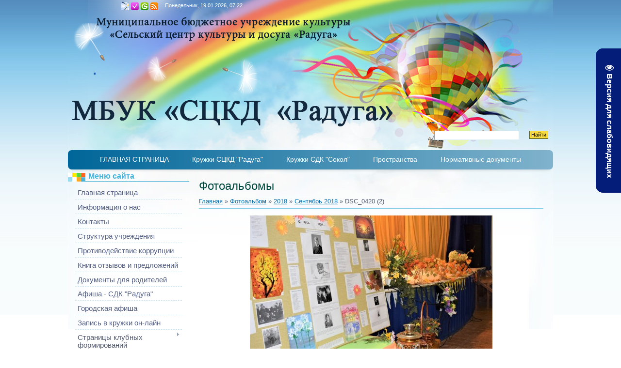

--- FILE ---
content_type: text/html; charset=UTF-8
request_url: https://www.dk-raduga.ru/photo/2018/sentjabr_2018/dsc_0420_2/209-0-3764
body_size: 13152
content:
<html>
<head>
<meta http-equiv="content-type" content="text/html; charset=UTF-8">
<title>DSC_0420 (2) - Сентябрь 2018 - 2018 - Фотоальбомы - ДК &quot;Радуга&quot;</title>

<link type="text/css" rel="StyleSheet" href="/_st/my.css" />

	<link rel="stylesheet" href="/.s/src/base.min.css" />
	<link rel="stylesheet" href="/.s/src/layer1.min.css" />

	<script src="/.s/src/jquery-1.12.4.min.js"></script>
	
	<script src="/.s/src/uwnd.min.js"></script>
	<script src="//s756.ucoz.net/cgi/uutils.fcg?a=uSD&ca=2&ug=999&isp=1&r=0.511562574267693"></script>
	<link rel="stylesheet" href="/.s/src/ulightbox/ulightbox.min.css" />
	<link rel="stylesheet" href="/.s/src/photo.css" />
	<link rel="stylesheet" href="/.s/src/photopage.min.css" />
	<link rel="stylesheet" href="/.s/src/social.css" />
	<script src="/.s/src/ulightbox/ulightbox.min.js"></script>
	<script src="/.s/src/photopage.min.js"></script>
	<script src="/.s/src/visually_impaired.min.js"></script>
	<script>
/* --- UCOZ-JS-DATA --- */
window.uCoz = {"uLightboxType":1,"module":"photo","sign":{"7251":"Запрошенный контент не может быть загружен. Пожалуйста, попробуйте позже.","10075":"Обязательны для выбора","3125":"Закрыть","7287":"Перейти на страницу с фотографией.","7253":"Начать слайд-шоу","7254":"Изменить размер","5458":"Следующий","7252":"Предыдущий","5255":"Помощник","3238":"Опции","210178":"Замечания"},"country":"US","language":"ru","ssid":"402214525646557000540","site":{"domain":"dk-raduga.ru","id":"0dk-raduga","host":"dk-raduga.ucoz.ru"},"layerType":1};
/* --- UCOZ-JS-CODE --- */
	var uhe    = 2;
	var lng    = 'ru';
	var has    = 0;
	var imgs   = 1;
	var bg     = 1;
	var hwidth = 0;
	var bgs    = [1, 2 ];
	var fonts  = [24];
	var eyeSVG = '<?xml version="1.0" encoding="utf-8"?><svg width="18" height="18" viewBox="0 0 1750 1750" xmlns="http://www.w3.org/2000/svg"><path fill="#ffffff" d="M1664 960q-152-236-381-353 61 104 61 225 0 185-131.5 316.5t-316.5 131.5-316.5-131.5-131.5-316.5q0-121 61-225-229 117-381 353 133 205 333.5 326.5t434.5 121.5 434.5-121.5 333.5-326.5zm-720-384q0-20-14-34t-34-14q-125 0-214.5 89.5t-89.5 214.5q0 20 14 34t34 14 34-14 14-34q0-86 61-147t147-61q20 0 34-14t14-34zm848 384q0 34-20 69-140 230-376.5 368.5t-499.5 138.5-499.5-139-376.5-368q-20-35-20-69t20-69q140-229 376.5-368t499.5-139 499.5 139 376.5 368q20 35 20 69z"/></svg>';
	jQuery(function ($) {
		document.body.insertAdjacentHTML('afterBegin', '<a id="uhvb" class="in-body right-top " style="background-color:#041d78; color:#ffffff; " href="javascript:;" onclick="uvcl();" itemprop="copy">'+eyeSVG+' <b>Версия для слабовидящих</b></a>');
		uhpv(has);
	});
	

		function eRateEntry(select, id, a = 65, mod = 'photo', mark = +select.value, path = '', ajax, soc) {
			if (mod == 'shop') { path = `/${ id }/edit`; ajax = 2; }
			( !!select ? confirm(select.selectedOptions[0].textContent.trim() + '?') : true )
			&& _uPostForm('', { type:'POST', url:'/' + mod + path, data:{ a, id, mark, mod, ajax, ...soc } });
		}

		function updateRateControls(id, newRate) {
			let entryItem = self['entryID' + id] || self['comEnt' + id];
			let rateWrapper = entryItem.querySelector('.u-rate-wrapper');
			if (rateWrapper && newRate) rateWrapper.innerHTML = newRate;
			if (entryItem) entryItem.querySelectorAll('.u-rate-btn').forEach(btn => btn.remove())
		}
 function uSocialLogin(t) {
			var params = {"yandex":{"height":515,"width":870},"google":{"height":600,"width":700},"facebook":{"height":520,"width":950},"vkontakte":{"width":790,"height":400},"ok":{"width":710,"height":390}};
			var ref = escape(location.protocol + '//' + ('www.dk-raduga.ru' || location.hostname) + location.pathname + ((location.hash ? ( location.search ? location.search + '&' : '?' ) + 'rnd=' + Date.now() + location.hash : ( location.search || '' ))));
			window.open('/'+t+'?ref='+ref,'conwin','width='+params[t].width+',height='+params[t].height+',status=1,resizable=1,left='+parseInt((screen.availWidth/2)-(params[t].width/2))+',top='+parseInt((screen.availHeight/2)-(params[t].height/2)-20)+'screenX='+parseInt((screen.availWidth/2)-(params[t].width/2))+',screenY='+parseInt((screen.availHeight/2)-(params[t].height/2)-20));
			return false;
		}
		function TelegramAuth(user){
			user['a'] = 9; user['m'] = 'telegram';
			_uPostForm('', {type: 'POST', url: '/index/sub', data: user});
		}
function loginPopupForm(params = {}) { new _uWnd('LF', ' ', -250, -100, { closeonesc:1, resize:1 }, { url:'/index/40' + (params.urlParams ? '?'+params.urlParams : '') }) }
/* --- UCOZ-JS-END --- */
</script>

	<style>.UhideBlock{display:none; }</style>
	<script type="text/javascript">new Image().src = "//counter.yadro.ru/hit;noadsru?r"+escape(document.referrer)+(screen&&";s"+screen.width+"*"+screen.height+"*"+(screen.colorDepth||screen.pixelDepth))+";u"+escape(document.URL)+";"+Date.now();</script>
</head>
<body>
<div id="utbr8214" rel="s756"></div>

<div class="wrap"><div class="wrap1">
<div class="contanier">
<!--U1AHEADER1Z--><div class="header">
<div class="date">Понедельник, 19.01.2026, 07:22 </div>
<h1><!-- <logo> -->.<!-- </logo> --></h1>
<div class="navigation">
<a href="http://dk-raduga.ru/" class="i-home" title="Главная"><!--<s5176>-->Главная<!--</s>--></a>

<a href="/register" class="i-add" title="Регистрация"><!--<s3089>-->Регистрация<!--</s>--></a>
<a href="javascript:;" rel="nofollow" onclick="loginPopupForm(); return false;" class="i-enter" title="Вход"><!--<s3087>-->Вход<!--</s>--></a>

<a href="https://www.dk-raduga.ru/photo/rss/" class="i-rss" title="RSS">RSS</a>
</div>
<div class="user-bar"> </div>
<div id="uidLogForm" class="auth-block" align="center"><a href="javascript:;" onclick="window.open('https://login.uid.me/?site=0dk-raduga&ref='+escape(location.protocol + '//' + ('www.dk-raduga.ru' || location.hostname) + location.pathname + ((location.hash ? ( location.search ? location.search + '&' : '?' ) + 'rnd=' + Date.now() + location.hash : ( location.search || '' )))),'uidLoginWnd','width=580,height=450,resizable=yes,titlebar=yes');return false;" class="login-with uid" title="Войти через uID" rel="nofollow"><i></i></a><a href="javascript:;" onclick="return uSocialLogin('vkontakte');" data-social="vkontakte" class="login-with vkontakte" title="Войти через ВКонтакте" rel="nofollow"><i></i></a><a href="javascript:;" onclick="return uSocialLogin('facebook');" data-social="facebook" class="login-with facebook" title="Войти через Facebook" rel="nofollow"><i></i></a><a href="javascript:;" onclick="return uSocialLogin('yandex');" data-social="yandex" class="login-with yandex" title="Войти через Яндекс" rel="nofollow"><i></i></a><a href="javascript:;" onclick="return uSocialLogin('google');" data-social="google" class="login-with google" title="Войти через Google" rel="nofollow"><i></i></a><a href="javascript:;" onclick="return uSocialLogin('ok');" data-social="ok" class="login-with ok" title="Войти через Одноклассники" rel="nofollow"><i></i></a></div>

		<div class="searchForm">
			<form onsubmit="this.sfSbm.disabled=true" method="get" style="margin:0" action="/search/">
				<div align="center" class="schQuery">
					<input type="text" name="q" maxlength="30" size="20" class="queryField" />
				</div>
				<div align="center" class="schBtn">
					<input type="submit" class="searchSbmFl" name="sfSbm" value="Найти" />
				</div>
				<input type="hidden" name="t" value="0">
			</form>
		</div> 
</div>
<!DOCTYPE html PUBLIC "-//W3C//DTD XHTML 1.0 Transitional//EN" "http://www.w3.org/TR/xhtml1/DTD/xhtml1-transitional.dtd">
<html xmlns="http://www.w3.org/1999/xhtml">
<head>
<title></title>
<style type="text/css">
.menuHolder {margin:30px 0 0 0; text-align:center; position:relative; height:40px; z-index:20; background:#069;
background-image: -moz-linear-gradient(-90deg, rgba(255, 255, 255, 0.7), rgba(255, 255, 255, 0));
background-image: -webkit-linear-gradient(-90deg, rgba(255, 255, 255, 0.5), rgba(255, 255, 255, 0));
background-image: -o-linear-gradient(-90deg, rgba(255, 255, 255, 0.5), rgba(255, 255, 255, 0));
background-image: linear-gradient(-90deg, rgba(255, 255, 255, 0.5), rgba(255, 255, 255, 0));
border-radius:8px;
box-shadow:0 5px 10px -8px rgba(0,0,0,0.4);
-moz-perspective: 100px;
-webkit-perspective: 100px;
-o-perspective: 100px;
perspective: 100px;
}
.menuHolder ul.nav li {display:inline-block; display:inline;}

.menuHolder ul.nav {padding:0; margin:0; list-style:none; display:inline-block;
-moz-transform-style: preserve-3d;
-webkit-transform-style: preserve-3d;
-o-transform-style: preserve-3d;
transform-style: preserve-3d;
}

.menuHolder ul.nav li {float:left; display:block; padding:0 4px;}
.menuHolder ul.nav > li {-moz-transform-style: preserve-3d;-webkit-transform-style: preserve-3d;}

.menuHolder ul.nav li a.top-a {display:block; text-decoration:none; margin-top:4px; float:left; height:36px;}
.menuHolder ul.nav li a.top-a b {display:block; padding:0 20px; font:normal 14px/30px arial, sans-serif; color:#fff;}

.menuHolder ul.nav li:hover a.top-a {background:#09c; border-radius:8px 8px 0 0;
-moz-box-shadow:inset 0px 3px 3px rgba(0, 0, 0, 0.4);
-webkit-box-shadow:inset 0px 3px 3px rgba(0, 0, 0, 0.4);
-o-box-shadow:inset 0px 3px 3px rgba(0, 0, 0, 0.4);
box-shadow:inset 0px 3px 3px rgba(0, 0, 0, 0.4);
}

.menuHolder ul.nav div {position:absolute; top:40px; left:4px; background:#09c; padding:5px 0 10px 0; 
border-radius:0 0 15px 15px;
box-shadow:0 15px 10px -8px rgba(0,0,0,0.4);

-webkit-transition: 0.5s;
-moz-transition: 0.5s;
-o-transition: 0.5s;
transition: 0.5s;

-moz-transform-origin: 0px 0px;
-moz-transform: rotateX(-90deg);
-webkit-transform-origin: 0px 0px;
-webkit-transform: rotateX(-90deg);
-o-transform-origin: 0px 0px;
-o-transform: rotateX(-90deg);
transform-origin: 0px 0px;
transform: rotateX(-90deg);

-moz-backface-visibility: hidden;
-webkit-backface-visibility: hidden;
-o-backface-visibility: hidden;
backface-visibility: hidden;
}
.menuHolder ul.nav div.left {left:auto; right:4px;}

.menuHolder ul.nav div ul {padding:10px 0; list-style:none; width:140px; margin:10px 5px 0 5px; float:left; display:inline; text-align:left; background:#fff; border-radius:6px;
-moz-box-shadow:inset 0px 3px 3px rgba(0, 0, 0, 0.4);
-webkit-box-shadow:inset 0px 3px 3px rgba(0, 0, 0, 0.4);
-o-box-shadow:inset 0px 3px 3px rgba(0, 0, 0, 0.4);
box-shadow:inset 0px 3px 3px rgba(0, 0, 0, 0.4);
}
.menuHolder ul.nav div ul.colLeft {margin-left:10px;}
.menuHolder ul.nav div ul.colRight {margin-right:10px;}
.menuHolder ul.nav div ul.colSingle {margin-left:10px; margin-right:10px;}

.menuHolder ul.nav div ul li {float:left; border-bottom:1px dotted #09c; margin:0 5px 0 5px; display:inline;}
.menuHolder ul.nav div ul li:last-child {border:0;}

.menuHolder ul.nav div ul li a {display:block; width:105px; text-decoration:none; font:13px/16px arial, sans-serif; color:#069; margin:0; padding:4px 0 4px 15px; background:transparent url(http://delaisait.ucoz.ru/img/marker/8.gif) no-repeat left center;}
.menuHolder ul.nav div ul li a:hover {color:#09c; background:transparent (arrow.gif) no-repeat 1px center;}

.menuHolder ul.nav div.col1 {width:160px;}
.menuHolder ul.nav div.col2 {width:310px;}
.menuHolder ul.nav div.col3 {width:460px;}

.menuHolder ul.nav li:hover div {
-moz-transform: rotateX(0deg);
-webkit-transform: rotateX(0deg);
-o-transform: rotateX(0deg);
transform: rotateX(0deg);
}
</style>

	<link rel="stylesheet" href="/.s/src/base.min.css" />
	<link rel="stylesheet" href="/.s/src/layer1.min.css" />

	<script src="/.s/src/jquery-1.12.4.min.js"></script>
	
	<script src="/.s/src/uwnd.min.js"></script>
	<script src="//s756.ucoz.net/cgi/uutils.fcg?a=uSD&ca=2&ug=999&isp=1&r=0.489939927108018"></script>
	<link rel="stylesheet" href="/.s/src/ulightbox/ulightbox.min.css" />
	<link rel="stylesheet" href="/.s/src/photo.css" />
	<link rel="stylesheet" href="/.s/src/photopage.min.css" />
	<link rel="stylesheet" href="/.s/src/social.css" />
	<script src="/.s/src/ulightbox/ulightbox.min.js"></script>
	<script src="/.s/src/photopage.min.js"></script>
	<script src="/.s/src/visually_impaired.min.js"></script>
	<script>
/* --- UCOZ-JS-DATA --- */
window.uCoz = {"module":"photo","sign":{"7252":"Предыдущий","5458":"Следующий","3238":"Опции","5255":"Помощник","210178":"Замечания","10075":"Обязательны для выбора","7251":"Запрошенный контент не может быть загружен. Пожалуйста, попробуйте позже.","7253":"Начать слайд-шоу","7287":"Перейти на страницу с фотографией.","3125":"Закрыть","7254":"Изменить размер"},"country":"US","uLightboxType":1,"layerType":1,"site":{"host":"dk-raduga.ucoz.ru","id":"0dk-raduga","domain":"dk-raduga.ru"},"language":"ru","ssid":"402214525646557000540"};
/* --- UCOZ-JS-CODE --- */
	var uhe    = 2;
	var lng    = 'ru';
	var has    = 0;
	var imgs   = 1;
	var bg     = 1;
	var hwidth = 0;
	var bgs    = [1, 2 ];
	var fonts  = [24];
	var eyeSVG = '<?xml version="1.0" encoding="utf-8"?><svg width="18" height="18" viewBox="0 0 1750 1750" xmlns="http://www.w3.org/2000/svg"><path fill="#ffffff" d="M1664 960q-152-236-381-353 61 104 61 225 0 185-131.5 316.5t-316.5 131.5-316.5-131.5-131.5-316.5q0-121 61-225-229 117-381 353 133 205 333.5 326.5t434.5 121.5 434.5-121.5 333.5-326.5zm-720-384q0-20-14-34t-34-14q-125 0-214.5 89.5t-89.5 214.5q0 20 14 34t34 14 34-14 14-34q0-86 61-147t147-61q20 0 34-14t14-34zm848 384q0 34-20 69-140 230-376.5 368.5t-499.5 138.5-499.5-139-376.5-368q-20-35-20-69t20-69q140-229 376.5-368t499.5-139 499.5 139 376.5 368q20 35 20 69z"/></svg>';
	jQuery(function ($) {
		document.body.insertAdjacentHTML('afterBegin', '<a id="uhvb" class="in-body right-top " style="background-color:#041d78; color:#ffffff; " href="javascript:;" onclick="uvcl();" itemprop="copy">'+eyeSVG+' <b>Версия для слабовидящих</b></a>');
		uhpv(has);
	});
	

		function eRateEntry(select, id, a = 65, mod = 'photo', mark = +select.value, path = '', ajax, soc) {
			if (mod == 'shop') { path = `/${ id }/edit`; ajax = 2; }
			( !!select ? confirm(select.selectedOptions[0].textContent.trim() + '?') : true )
			&& _uPostForm('', { type:'POST', url:'/' + mod + path, data:{ a, id, mark, mod, ajax, ...soc } });
		}

		function updateRateControls(id, newRate) {
			let entryItem = self['entryID' + id] || self['comEnt' + id];
			let rateWrapper = entryItem.querySelector('.u-rate-wrapper');
			if (rateWrapper && newRate) rateWrapper.innerHTML = newRate;
			if (entryItem) entryItem.querySelectorAll('.u-rate-btn').forEach(btn => btn.remove())
		}
 function uSocialLogin(t) {
			var params = {"ok":{"width":710,"height":390},"vkontakte":{"width":790,"height":400},"facebook":{"height":520,"width":950},"yandex":{"width":870,"height":515},"google":{"height":600,"width":700}};
			var ref = escape(location.protocol + '//' + ('www.dk-raduga.ru' || location.hostname) + location.pathname + ((location.hash ? ( location.search ? location.search + '&' : '?' ) + 'rnd=' + Date.now() + location.hash : ( location.search || '' ))));
			window.open('/'+t+'?ref='+ref,'conwin','width='+params[t].width+',height='+params[t].height+',status=1,resizable=1,left='+parseInt((screen.availWidth/2)-(params[t].width/2))+',top='+parseInt((screen.availHeight/2)-(params[t].height/2)-20)+'screenX='+parseInt((screen.availWidth/2)-(params[t].width/2))+',screenY='+parseInt((screen.availHeight/2)-(params[t].height/2)-20));
			return false;
		}
		function TelegramAuth(user){
			user['a'] = 9; user['m'] = 'telegram';
			_uPostForm('', {type: 'POST', url: '/index/sub', data: user});
		}
 function uSocialLogin(t) {
			var params = {"yandex":{"height":515,"width":870},"google":{"height":600,"width":700},"facebook":{"height":520,"width":950},"vkontakte":{"width":790,"height":400},"ok":{"width":710,"height":390}};
			var ref = escape(location.protocol + '//' + ('www.dk-raduga.ru' || location.hostname) + location.pathname + ((location.hash ? ( location.search ? location.search + '&' : '?' ) + 'rnd=' + Date.now() + location.hash : ( location.search || '' ))));
			window.open('/'+t+'?ref='+ref,'conwin','width='+params[t].width+',height='+params[t].height+',status=1,resizable=1,left='+parseInt((screen.availWidth/2)-(params[t].width/2))+',top='+parseInt((screen.availHeight/2)-(params[t].height/2)-20)+'screenX='+parseInt((screen.availWidth/2)-(params[t].width/2))+',screenY='+parseInt((screen.availHeight/2)-(params[t].height/2)-20));
			return false;
		}
		function TelegramAuth(user){
			user['a'] = 9; user['m'] = 'telegram';
			_uPostForm('', {type: 'POST', url: '/index/sub', data: user});
		}
function loginPopupForm(params = {}) { new _uWnd('LF', ' ', -250, -100, { closeonesc:1, resize:1 }, { url:'/index/40' + (params.urlParams ? '?'+params.urlParams : '') }) }
/* --- UCOZ-JS-END --- */
</script>

	<style>.UhideBlock{display:none; }</style>
	<script type="text/javascript">new Image().src = "//counter.yadro.ru/hit;noadsru?r"+escape(document.referrer)+(screen&&";s"+screen.width+"*"+screen.height+"*"+(screen.colorDepth||screen.pixelDepth))+";u"+escape(document.URL)+";"+Date.now();</script>

	<link rel="stylesheet" href="/.s/src/base.min.css" />
	<link rel="stylesheet" href="/.s/src/layer1.min.css" />

	<script src="/.s/src/jquery-1.12.4.min.js"></script>
	
	<script src="/.s/src/uwnd.min.js"></script>
	<script src="//s756.ucoz.net/cgi/uutils.fcg?a=uSD&ca=2&ug=999&isp=1&r=0.130669662021493"></script>
	<link rel="stylesheet" href="/.s/src/ulightbox/ulightbox.min.css" />
	<link rel="stylesheet" href="/.s/src/photo.css" />
	<link rel="stylesheet" href="/.s/src/photopage.min.css" />
	<link rel="stylesheet" href="/.s/src/social.css" />
	<script src="/.s/src/ulightbox/ulightbox.min.js"></script>
	<script src="/.s/src/photopage.min.js"></script>
	<script src="/.s/src/visually_impaired.min.js"></script>
	<script>
/* --- UCOZ-JS-DATA --- */
window.uCoz = {"language":"ru","ssid":"402214525646557000540","site":{"id":"0dk-raduga","domain":"dk-raduga.ru","host":"dk-raduga.ucoz.ru"},"layerType":1,"uLightboxType":1,"country":"US","sign":{"210178":"Замечания","7252":"Предыдущий","5458":"Следующий","3238":"Опции","5255":"Помощник","7254":"Изменить размер","10075":"Обязательны для выбора","7251":"Запрошенный контент не может быть загружен. Пожалуйста, попробуйте позже.","7253":"Начать слайд-шоу","3125":"Закрыть","7287":"Перейти на страницу с фотографией."},"module":"photo"};
/* --- UCOZ-JS-CODE --- */
	var uhe    = 2;
	var lng    = 'ru';
	var has    = 0;
	var imgs   = 1;
	var bg     = 1;
	var hwidth = 0;
	var bgs    = [1, 2 ];
	var fonts  = [24];
	var eyeSVG = '<?xml version="1.0" encoding="utf-8"?><svg width="18" height="18" viewBox="0 0 1750 1750" xmlns="http://www.w3.org/2000/svg"><path fill="#ffffff" d="M1664 960q-152-236-381-353 61 104 61 225 0 185-131.5 316.5t-316.5 131.5-316.5-131.5-131.5-316.5q0-121 61-225-229 117-381 353 133 205 333.5 326.5t434.5 121.5 434.5-121.5 333.5-326.5zm-720-384q0-20-14-34t-34-14q-125 0-214.5 89.5t-89.5 214.5q0 20 14 34t34 14 34-14 14-34q0-86 61-147t147-61q20 0 34-14t14-34zm848 384q0 34-20 69-140 230-376.5 368.5t-499.5 138.5-499.5-139-376.5-368q-20-35-20-69t20-69q140-229 376.5-368t499.5-139 499.5 139 376.5 368q20 35 20 69z"/></svg>';
	jQuery(function ($) {
		document.body.insertAdjacentHTML('afterBegin', '<a id="uhvb" class="in-body right-top " style="background-color:#041d78; color:#ffffff; " href="javascript:;" onclick="uvcl();" itemprop="copy">'+eyeSVG+' <b>Версия для слабовидящих</b></a>');
		uhpv(has);
	});
	

		function eRateEntry(select, id, a = 65, mod = 'photo', mark = +select.value, path = '', ajax, soc) {
			if (mod == 'shop') { path = `/${ id }/edit`; ajax = 2; }
			( !!select ? confirm(select.selectedOptions[0].textContent.trim() + '?') : true )
			&& _uPostForm('', { type:'POST', url:'/' + mod + path, data:{ a, id, mark, mod, ajax, ...soc } });
		}

		function updateRateControls(id, newRate) {
			let entryItem = self['entryID' + id] || self['comEnt' + id];
			let rateWrapper = entryItem.querySelector('.u-rate-wrapper');
			if (rateWrapper && newRate) rateWrapper.innerHTML = newRate;
			if (entryItem) entryItem.querySelectorAll('.u-rate-btn').forEach(btn => btn.remove())
		}
 function uSocialLogin(t) {
			var params = {"ok":{"height":390,"width":710},"yandex":{"width":870,"height":515},"google":{"height":600,"width":700},"facebook":{"width":950,"height":520},"vkontakte":{"height":400,"width":790}};
			var ref = escape(location.protocol + '//' + ('www.dk-raduga.ru' || location.hostname) + location.pathname + ((location.hash ? ( location.search ? location.search + '&' : '?' ) + 'rnd=' + Date.now() + location.hash : ( location.search || '' ))));
			window.open('/'+t+'?ref='+ref,'conwin','width='+params[t].width+',height='+params[t].height+',status=1,resizable=1,left='+parseInt((screen.availWidth/2)-(params[t].width/2))+',top='+parseInt((screen.availHeight/2)-(params[t].height/2)-20)+'screenX='+parseInt((screen.availWidth/2)-(params[t].width/2))+',screenY='+parseInt((screen.availHeight/2)-(params[t].height/2)-20));
			return false;
		}
		function TelegramAuth(user){
			user['a'] = 9; user['m'] = 'telegram';
			_uPostForm('', {type: 'POST', url: '/index/sub', data: user});
		}
 function uSocialLogin(t) {
			var params = {"ok":{"width":710,"height":390},"vkontakte":{"width":790,"height":400},"facebook":{"height":520,"width":950},"yandex":{"width":870,"height":515},"google":{"height":600,"width":700}};
			var ref = escape(location.protocol + '//' + ('www.dk-raduga.ru' || location.hostname) + location.pathname + ((location.hash ? ( location.search ? location.search + '&' : '?' ) + 'rnd=' + Date.now() + location.hash : ( location.search || '' ))));
			window.open('/'+t+'?ref='+ref,'conwin','width='+params[t].width+',height='+params[t].height+',status=1,resizable=1,left='+parseInt((screen.availWidth/2)-(params[t].width/2))+',top='+parseInt((screen.availHeight/2)-(params[t].height/2)-20)+'screenX='+parseInt((screen.availWidth/2)-(params[t].width/2))+',screenY='+parseInt((screen.availHeight/2)-(params[t].height/2)-20));
			return false;
		}
		function TelegramAuth(user){
			user['a'] = 9; user['m'] = 'telegram';
			_uPostForm('', {type: 'POST', url: '/index/sub', data: user});
		}
 function uSocialLogin(t) {
			var params = {"yandex":{"height":515,"width":870},"google":{"height":600,"width":700},"facebook":{"height":520,"width":950},"vkontakte":{"width":790,"height":400},"ok":{"width":710,"height":390}};
			var ref = escape(location.protocol + '//' + ('www.dk-raduga.ru' || location.hostname) + location.pathname + ((location.hash ? ( location.search ? location.search + '&' : '?' ) + 'rnd=' + Date.now() + location.hash : ( location.search || '' ))));
			window.open('/'+t+'?ref='+ref,'conwin','width='+params[t].width+',height='+params[t].height+',status=1,resizable=1,left='+parseInt((screen.availWidth/2)-(params[t].width/2))+',top='+parseInt((screen.availHeight/2)-(params[t].height/2)-20)+'screenX='+parseInt((screen.availWidth/2)-(params[t].width/2))+',screenY='+parseInt((screen.availHeight/2)-(params[t].height/2)-20));
			return false;
		}
		function TelegramAuth(user){
			user['a'] = 9; user['m'] = 'telegram';
			_uPostForm('', {type: 'POST', url: '/index/sub', data: user});
		}
function loginPopupForm(params = {}) { new _uWnd('LF', ' ', -250, -100, { closeonesc:1, resize:1 }, { url:'/index/40' + (params.urlParams ? '?'+params.urlParams : '') }) }
/* --- UCOZ-JS-END --- */
</script>

	<style>.UhideBlock{display:none; }</style>
	<script type="text/javascript">new Image().src = "//counter.yadro.ru/hit;noadsru?r"+escape(document.referrer)+(screen&&";s"+screen.width+"*"+screen.height+"*"+(screen.colorDepth||screen.pixelDepth))+";u"+escape(document.URL)+";"+Date.now();</script>
</head>
<body>
<div class="menuHolder">
<ul class="nav">
<li><a class="top-a" href="http://www.dk-raduga.ru/"><b>ГЛАВНАЯ СТРАНИЦА</b></a></li> 
 
<li><a class="top-a" href="http://www.dk-raduga.ru/index/sckd_quot_raduga_quot_klubnye_formirovanija/0-43"><b>Кружки СЦКД "Радуга"</b></a>
<div class="col3">
<ul class="colLeft">
<li><a href="http://www.dk-raduga.ru/index/sdk_quot_raduga_quot_nabor_v_kruzhki/0-101">ИДЕТ НАБОР</a></li>
<li><a href="http://www.dk-raduga.ru/index/detskij_folklornyj_ansambl_rucheek/0-28">Ансамбль «Купаленка»</a></li>
<li><a href="http://www.dk-raduga.ru/index/teatralnyj_kruzhok_grimaski/0-46">Театральный кружок «Гримаски»</a></li>
<li><a href="http://www.dk-raduga.ru/index/mikroskopija/0-97">Детская лаборатория "Занимательная микроскопия"</a></li>
</ul>
<ul class="col">
<li><a href="http://www.dk-raduga.ru/index/izostudija_quot_palitra_quot/0-49">ИЗОстудия</a></li>
<li><a href="http://www.dk-raduga.ru/index/kollektiv_narodnogo_tanca/0-100">Коллектив народ.танца "Рябинушка"</a></li>
<li><a href="http://www.dk-raduga.ru/index/tancevalnaja_studija/0-51">Танцевальная студия</a></li>
</ul>
<ul class="colRight">
<li><a href="http://www.dk-raduga.ru/index/ansambl_quot_vechory_quot/0-53">Ансамбль "Вечоры"</a></li>
<li><a href="http://www.dk-raduga.ru/index/ansambl_quot_volnica_quot/0-54">Ансамбль "Вольница"</a></li>
</ul>
</div>
</li>
<li><a class="top-a" href="http://www.dk-raduga.ru/index/klubnye_formirovanija_sdk_quot_sokol/0-57"><b>Кружки СДК "Сокол"</b></a>
<div class="col2">
<ul class="colLeft">
 <li><a href="http://www.dk-raduga.ru/index/sdk_quot_sokol_quot_idet_nabor/0-102">ИДЕТ НАБОР</a></li>
 <li><a href="http://www.dk-raduga.ru/index/solnoe_penie_quot_istok_quot/0-60">Вокальная студия "Стрекоза"</a></li>
<li><a href="http://www.dk-raduga.ru/index/detskij_ansambl_quot_ruchejok_quot/0-62">Детский ансамбль «Ручеек»</a></li>
</ul>
<ul class="colRight">
<li><a href="http://www.dk-raduga.ru/index/sekcija_karate/0-64">Секция карате</a></li>
<li><a href="http://www.dk-raduga.ru/index/studija_sovremennogo_tanca/0-65">Студия современного танца</a></li> 
</ul>
</div>
</li>
<li><a class="top-a" href="http://www.dk-raduga.ru/index/prostranstva_sckd_quot_raduga_quot/0-87"><b>Пространства</b></a> 
<div class="col1">
<ul class="colSingle">
<li><a href="http://www.dk-raduga.ru/index/prostranstva_sckd_quot_raduga_quot/0-87">СЦКД "Радуга"</a></li>
 <li><a href="http://www.dk-raduga.ru/index/prostranstva_sdk_quot_sokol_quot/0-86">СДК "Сокол"</a></li>
</ul>
</div>
</li>
<li><a class="top-a" href="#"><b>Нормативные документы</b></a>
 <div class="col2 left">
 <ul class="colLeft">
 <li><a href="http://www.dk-raduga.ru/index/do_2012/0-18">Уставные документы</a></li>
 <li><a href="http://www.dk-raduga.ru/index/smi_o_nas/0-16">Информация о мун.задании и ПФХД</a></li>
 <li><a href="http://www.dk-raduga.ru/index/inaja_informacija/0-93">Иная информация</a></li>
 <li><a href="http://www.dk-raduga.ru/index/prostranstva_sckd_quot_raduga_quot/0-87">Пространства СЦКД "Радуга"</a></li>
 <li><a href="http://www.dk-raduga.ru/index/prostranstva_sdk_quot_sokol_quot/0-86">Пространства СДК "Сокол"</a></li>
 </ul>
 <ul class="colRight">
 <li><a href="http://www.dk-raduga.ru/index/svedenija_o_predostavljaemykh_uslugakh/0-94">Тарифы и цены</a></li>
<li><a href="http://www.dk-raduga.ru/index/nezavisimaja_ocenka_kachestva_okazanija_uslug_organizacijami_kultury/0-81">НОК</a></li>
<li><a href="http://www.dk-raduga.ru/index/informacija_dlja_posetitelej/0-92">Информация для посетителей</a></li>
<li><a href="http://www.dk-raduga.ru/index/personalnye_dannye/0-88">Персональные данные</a></li>
 </ul>
 </div>
 </li>
 </ul>
</div>
</body>
</html><!--/U1AHEADER1Z-->

<!-- <middle> -->
<table class="main-table">
<tr>
<td class="side-block">
<!--U1CLEFTER1Z--><!-- <block1> -->

<div class="block">
<div class="block-title"><!-- <bt> --><!--<s5184>-->Меню сайта<!--</s>--><!-- </bt> --></div>
<div class="block-top"><div class="block-content"><!-- <bc> --><div id="uMenuDiv1" class="uMenuV" style="position:relative;"><ul class="uMenuRoot">
<li><div class="umn-tl"><div class="umn-tr"><div class="umn-tc"></div></div></div><div class="umn-ml"><div class="umn-mr"><div class="umn-mc"><div class="uMenuItem"><a href="/"><span>Главная страница</span></a></div></div></div></div><div class="umn-bl"><div class="umn-br"><div class="umn-bc"><div class="umn-footer"></div></div></div></div></li>
<li><div class="umn-tl"><div class="umn-tr"><div class="umn-tc"></div></div></div><div class="umn-ml"><div class="umn-mr"><div class="umn-mc"><div class="uMenuItem"><a href="/index/informacija_o_nas/0-13"><span>Информация о нас</span></a></div></div></div></div><div class="umn-bl"><div class="umn-br"><div class="umn-bc"><div class="umn-footer"></div></div></div></div></li>
<li><div class="umn-tl"><div class="umn-tr"><div class="umn-tc"></div></div></div><div class="umn-ml"><div class="umn-mr"><div class="umn-mc"><div class="uMenuItem"><a href="/index/kontakty/0-15"><span>Контакты</span></a></div></div></div></div><div class="umn-bl"><div class="umn-br"><div class="umn-bc"><div class="umn-footer"></div></div></div></div></li>
<li><div class="umn-tl"><div class="umn-tr"><div class="umn-tc"></div></div></div><div class="umn-ml"><div class="umn-mr"><div class="umn-mc"><div class="uMenuItem"><a href="http://www.dk-raduga.ru/index/struktura_uchrezhdenija/0-85"><span>Структура учреждения</span></a></div></div></div></div><div class="umn-bl"><div class="umn-br"><div class="umn-bc"><div class="umn-footer"></div></div></div></div></li>
<li><div class="umn-tl"><div class="umn-tr"><div class="umn-tc"></div></div></div><div class="umn-ml"><div class="umn-mr"><div class="umn-mc"><div class="uMenuItem"><a href="http://www.dk-raduga.ru/index/inaja_informacija/0-93"><span>Противодействие коррупции</span></a></div></div></div></div><div class="umn-bl"><div class="umn-br"><div class="umn-bc"><div class="umn-footer"></div></div></div></div></li>
<li><div class="umn-tl"><div class="umn-tr"><div class="umn-tc"></div></div></div><div class="umn-ml"><div class="umn-mr"><div class="umn-mc"><div class="uMenuItem"><a href="/board"><span>Книга отзывов и предложений</span></a></div></div></div></div><div class="umn-bl"><div class="umn-br"><div class="umn-bc"><div class="umn-footer"></div></div></div></div></li>
<li><div class="umn-tl"><div class="umn-tr"><div class="umn-tc"></div></div></div><div class="umn-ml"><div class="umn-mr"><div class="umn-mc"><div class="uMenuItem"><a href="https://www.dk-raduga.ru/index/informacija_dlja_posetitelej/0-92"><span>Документы для родителей</span></a></div></div></div></div><div class="umn-bl"><div class="umn-br"><div class="umn-bc"><div class="umn-footer"></div></div></div></div></li>
<li><div class="umn-tl"><div class="umn-tr"><div class="umn-tc"></div></div></div><div class="umn-ml"><div class="umn-mr"><div class="umn-mc"><div class="uMenuItem"><a href="/publ"><span>Афиша - СДК "Радуга"</span></a></div></div></div></div><div class="umn-bl"><div class="umn-br"><div class="umn-bc"><div class="umn-footer"></div></div></div></div></li>
<li><div class="umn-tl"><div class="umn-tr"><div class="umn-tc"></div></div></div><div class="umn-ml"><div class="umn-mr"><div class="umn-mc"><div class="uMenuItem"><a href="/index/gorodskaja_afisha/0-70"><span>Городская афиша</span></a></div></div></div></div><div class="umn-bl"><div class="umn-br"><div class="umn-bc"><div class="umn-footer"></div></div></div></div></li>
<li><div class="umn-tl"><div class="umn-tr"><div class="umn-tc"></div></div></div><div class="umn-ml"><div class="umn-mr"><div class="umn-mc"><div class="uMenuItem"><a href="/index/0-3"><span>Запись в кружки он-лайн</span></a></div></div></div></div><div class="umn-bl"><div class="umn-br"><div class="umn-bc"><div class="umn-footer"></div></div></div></div></li>
<li style="position:relative;"><div class="umn-tl"><div class="umn-tr"><div class="umn-tc"></div></div></div><div class="umn-ml"><div class="umn-mr"><div class="umn-mc"><div class="uMenuItem"><div class="uMenuArrow"></div><span>Страницы клубных формирований</span></div></div></div></div><div class="umn-bl"><div class="umn-br"><div class="umn-bc"><div class="umn-footer"></div></div></div></div><ul style="display:none;">
<li><div class="uMenuItem"><a href="http://kupalenka.ru" target="_blank"><span>Сайт "Купаленка"</span></a></div></li></ul></li>
<li><div class="umn-tl"><div class="umn-tr"><div class="umn-tc"></div></div></div><div class="umn-ml"><div class="umn-mr"><div class="umn-mc"><div class="uMenuItem"><a href="/index/idet_nabor/0-96"><span>Вакансии</span></a></div></div></div></div><div class="umn-bl"><div class="umn-br"><div class="umn-bc"><div class="umn-footer"></div></div></div></div></li>
<li><div class="umn-tl"><div class="umn-tr"><div class="umn-tc"></div></div></div><div class="umn-ml"><div class="umn-mr"><div class="umn-mc"><div class="uMenuItem"><a href="/index/proba/0-38" target="_blank"><span>Наши достижения</span></a></div></div></div></div><div class="umn-bl"><div class="umn-br"><div class="umn-bc"><div class="umn-footer"></div></div></div></div></li>
<li><div class="umn-tl"><div class="umn-tr"><div class="umn-tc"></div></div></div><div class="umn-ml"><div class="umn-mr"><div class="umn-mc"><div class="uMenuItem"><a href="/index/nashi_pozdravlenija/0-69"><span>Наши поздравления</span></a></div></div></div></div><div class="umn-bl"><div class="umn-br"><div class="umn-bc"><div class="umn-footer"></div></div></div></div></li>
<li><div class="umn-tl"><div class="umn-tr"><div class="umn-tc"></div></div></div><div class="umn-ml"><div class="umn-mr"><div class="umn-mc"><div class="uMenuItem"><a href="http://www.dk-raduga.ru/index/obratnaja_svjaz/0-89"><span>Обратная связь СДК "Радуга"</span></a></div></div></div></div><div class="umn-bl"><div class="umn-br"><div class="umn-bc"><div class="umn-footer"></div></div></div></div></li>
<li><div class="umn-tl"><div class="umn-tr"><div class="umn-tc"></div></div></div><div class="umn-ml"><div class="umn-mr"><div class="umn-mc"><div class="uMenuItem"><a href="http://www.dk-raduga.ru/index/obratnaja_svjaz_sdk_quot_sokol_quot/0-95"><span>Обратная связь СДК "Сокол"</span></a></div></div></div></div><div class="umn-bl"><div class="umn-br"><div class="umn-bc"><div class="umn-footer"></div></div></div></div></li>
<li><div class="umn-tl"><div class="umn-tr"><div class="umn-tc"></div></div></div><div class="umn-ml"><div class="umn-mr"><div class="umn-mc"><div class="uMenuItem"><a href="/photo"><span>Фотоальбомы</span></a></div></div></div></div><div class="umn-bl"><div class="umn-br"><div class="umn-bc"><div class="umn-footer"></div></div></div></div></li>
<li><div class="umn-tl"><div class="umn-tr"><div class="umn-tc"></div></div></div><div class="umn-ml"><div class="umn-mr"><div class="umn-mc"><div class="uMenuItem"><a href="/video"><span>Видео</span></a></div></div></div></div><div class="umn-bl"><div class="umn-br"><div class="umn-bc"><div class="umn-footer"></div></div></div></div></li>
<li><div class="umn-tl"><div class="umn-tr"><div class="umn-tc"></div></div></div><div class="umn-ml"><div class="umn-mr"><div class="umn-mc"><div class="uMenuItem"><a href="http://www.dk-raduga.ru/index/proekty/0-90"><span>Проекты</span></a></div></div></div></div><div class="umn-bl"><div class="umn-br"><div class="umn-bc"><div class="umn-footer"></div></div></div></div></li>
<li><div class="umn-tl"><div class="umn-tr"><div class="umn-tc"></div></div></div><div class="umn-ml"><div class="umn-mr"><div class="umn-mc"><div class="uMenuItem"><a href="/index/aktivnoe_dolgoletie/0-105"><span>АКТИВНОЕ ДОЛГОЛЕТИЕ</span></a></div></div></div></div><div class="umn-bl"><div class="umn-br"><div class="umn-bc"><div class="umn-footer"></div></div></div></div></li>
<li><div class="umn-tl"><div class="umn-tr"><div class="umn-tc"></div></div></div><div class="umn-ml"><div class="umn-mr"><div class="umn-mc"><div class="uMenuItem"><a href="/index/nashe_budushhee/0-107"><span>НАШЕ БУДУЩЕЕ</span></a></div></div></div></div><div class="umn-bl"><div class="umn-br"><div class="umn-bc"><div class="umn-footer"></div></div></div></div></li>
<li><div class="umn-tl"><div class="umn-tr"><div class="umn-tc"></div></div></div><div class="umn-ml"><div class="umn-mr"><div class="umn-mc"><div class="uMenuItem"><a href="/index/chasto_zadavaemye_voprosy/0-108"><span>Часто задаваемые воп...</span></a></div></div></div></div><div class="umn-bl"><div class="umn-br"><div class="umn-bc"><div class="umn-footer"></div></div></div></div></li>
<li><div class="umn-tl"><div class="umn-tr"><div class="umn-tc"></div></div></div><div class="umn-ml"><div class="umn-mr"><div class="umn-mc"><div class="uMenuItem"><a href="http://www.dk-raduga.ru/index/opros_naselenija/0-84"><span>Опрос населения</span></a></div></div></div></div><div class="umn-bl"><div class="umn-br"><div class="umn-bc"><div class="umn-footer"></div></div></div></div></li>
<li><div class="umn-tl"><div class="umn-tr"><div class="umn-tc"></div></div></div><div class="umn-ml"><div class="umn-mr"><div class="umn-mc"><div class="uMenuItem"><a href="/index/proverki/0-109"><span>Проверки</span></a></div></div></div></div><div class="umn-bl"><div class="umn-br"><div class="umn-bc"><div class="umn-footer"></div></div></div></div></li></ul></div><script>$(function(){_uBuildMenu('#uMenuDiv1',0,document.location.href+'/','uMenuItemA','uMenuArrow',2500);})</script><!-- </bc> --></div></div>
</div>

<!-- </block1> -->
<!-- <block1> -->

<div class="block">
<div class="block-title"><!-- <bt> --><!--<s5184>-->Бессмертный полк<!--</s>--><!-- </bt> --></div>
<div class="block-top"><div class="block-content"><!-- <bc> --><script src="/widget/?27;4|%2FPOLK%2Fbondarenko.jpg|%2FPOLK%2Fvoronin.jpg|%2FPOLK%2Fgolova.jpg|%2FPOLK%2Fgurov.jpg|%2FPOLK%2Fzimina.jpg|%2FPOLK%2Filin.jpg|%2FPOLK%2Fkozlov.jpg|%2FPOLK%2Fovsjannikov.jpg|%2FPOLK%2Fpoljakov.jpg|%2FPOLK%2Fsnimshhikov.jpg|%2FPOLK%2Fsokolovskij.jpg|%2FPOLK%2Fstoljarov.jpg|%2FPOLK%2Fchasovnikova.jpg|%2FPOLK%2Fshatokhin.jpg"></script><!-- </bc> --></div></div>
</div>

<!-- </block1> -->
<!-- <block2> -->

<div class="block">
<div class="block-title"><!-- <bt> --><!--<s5351>-->Категории раздела<!--</s>--><!-- </bt> --></div>
<div class="block-top"><div class="block-content"><!-- <bc> --><table border="0" cellspacing="1" cellpadding="0" width="100%" class="catsTable"><tr>
					<td style="width:100%" class="catsTd" valign="top" id="cid204">
						<a href="/photo/2018/janvar_2018/204" class="catName">Январь 2018</a>  <span class="catNumData" style="unicode-bidi:embed;">[19]</span> 
					</td></tr><tr>
					<td style="width:100%" class="catsTd" valign="top" id="cid203">
						<a href="/photo/2018/kinokoncert/203" class="catName">Киноконцерт</a>  <span class="catNumData" style="unicode-bidi:embed;">[13]</span> 
					</td></tr><tr>
					<td style="width:100%" class="catsTd" valign="top" id="cid202">
						<a href="/photo/2018/vasilev_vecher/202" class="catName">Васильев вечер</a>  <span class="catNumData" style="unicode-bidi:embed;">[14]</span> 
					</td></tr><tr>
					<td style="width:100%" class="catsTd" valign="top" id="cid205">
						<a href="/photo/2018/fevral_2018/205" class="catName">Февраль 2018</a>  <span class="catNumData" style="unicode-bidi:embed;">[9]</span> 
					</td></tr><tr>
					<td style="width:100%" class="catsTd" valign="top" id="cid206">
						<a href="/photo/2018/mart_2018/206" class="catName">Март 2018</a>  <span class="catNumData" style="unicode-bidi:embed;">[25]</span> 
					</td></tr><tr>
					<td style="width:100%" class="catsTd" valign="top" id="cid191">
						<a href="/photo/2018/8_marta/191" class="catName">8 марта - СДК &quot;Сокол&quot;</a>  <span class="catNumData" style="unicode-bidi:embed;">[25]</span> 
					</td></tr><tr>
					<td style="width:100%" class="catsTd" valign="top" id="cid192">
						<a href="/photo/2018/8_marta_sdk_quot_raduga_quot/192" class="catName">8 марта - СДК &quot;Радуга&quot;</a>  <span class="catNumData" style="unicode-bidi:embed;">[17]</span> 
					</td></tr><tr>
					<td style="width:100%" class="catsTd" valign="top" id="cid207">
						<a href="/photo/2018/aprel_2018/207" class="catName">Апрель 2018</a>  <span class="catNumData" style="unicode-bidi:embed;">[0]</span> 
					</td></tr><tr>
					<td style="width:100%" class="catsTd" valign="top" id="cid208">
						<a href="/photo/2018/maj_2018/208" class="catName">Май 2018</a>  <span class="catNumData" style="unicode-bidi:embed;">[0]</span> 
					</td></tr><tr>
					<td style="width:100%" class="catsTd" valign="top" id="cid199">
						<a href="/photo/2018/ijun_2018/199" class="catName">Июнь 2018</a>  <span class="catNumData" style="unicode-bidi:embed;">[0]</span> 
					</td></tr><tr>
					<td style="width:100%" class="catsTd" valign="top" id="cid200">
						<a href="/photo/2018/ijul_2018/200" class="catName">Июль 2018</a>  <span class="catNumData" style="unicode-bidi:embed;">[0]</span> 
					</td></tr><tr>
					<td style="width:100%" class="catsTd" valign="top" id="cid194">
						<a href="/photo/2018/avgust_2018/194" class="catName">Август 2018</a>  <span class="catNumData" style="unicode-bidi:embed;">[86]</span> 
					</td></tr><tr>
					<td style="width:100%" class="catsTd" valign="top" id="cid201">
						<a href="/photo/2018/den_otkrytykh_dverej_sdk_quot_raduga_quot/201" class="catName">День открытых дверей СДК &quot;Радуга&quot;</a>  <span class="catNumData" style="unicode-bidi:embed;">[9]</span> 
					</td></tr><tr>
					<td style="width:100%" class="catsTd" valign="top" id="cid198">
						<a href="/photo/2018/den_arbuza/198" class="catName">День Арбуза</a>  <span class="catNumData" style="unicode-bidi:embed;">[9]</span> 
					</td></tr><tr>
					<td style="width:100%" class="catsTd" valign="top" id="cid193">
						<a href="/photo/2018/den_fedurnovo_03_08/193" class="catName">День Федурново 03.08</a>  <span class="catNumData" style="unicode-bidi:embed;">[20]</span> 
					</td></tr><tr>
					<td style="width:100%" class="catsTd" valign="top" id="cid195">
						<a href="/photo/2018/den_flaga_sdk_quot_sokol_quot/195" class="catName">День Флага СДК &quot;Сокол&quot;</a>  <span class="catNumData" style="unicode-bidi:embed;">[6]</span> 
					</td></tr><tr>
					<td style="width:100%" class="catsTd" valign="top" id="cid197">
						<a href="/photo/2018/den_flaga_sdk_quot_raduga_quot/197" class="catName">День Флага СДК &quot;Радуга&quot;</a>  <span class="catNumData" style="unicode-bidi:embed;">[9]</span> 
					</td></tr><tr>
					<td style="width:100%" class="catsTd" valign="top" id="cid209">
						<a href="/photo/2018/sentjabr_2018/209" class="catNameActive">Сентябрь 2018</a>  <span class="catNumData" style="unicode-bidi:embed;">[146]</span> 
					</td></tr><tr>
					<td style="width:100%" class="catsTd" valign="top" id="cid210">
						<a href="/photo/2018/oktjabr_2018/210" class="catName">Октябрь 2018</a>  <span class="catNumData" style="unicode-bidi:embed;">[38]</span> 
					</td></tr><tr>
					<td style="width:100%" class="catsTd" valign="top" id="cid211">
						<a href="/photo/2018/nojabr_2018/211" class="catName">Ноябрь 2018</a>  <span class="catNumData" style="unicode-bidi:embed;">[95]</span> 
					</td></tr><tr>
					<td style="width:100%" class="catsTd" valign="top" id="cid212">
						<a href="/photo/2018/dekabr_2018/212" class="catName">Декабрь 2018</a>  <span class="catNumData" style="unicode-bidi:embed;">[89]</span> 
					</td></tr><tr>
					<td style="width:100%" class="catsTd" valign="top" id="cid213">
						<a href="/photo/2018/den_goroda_2018/213" class="catName">День города 2018</a>  <span class="catNumData" style="unicode-bidi:embed;">[39]</span> 
					</td></tr><tr>
					<td style="width:100%" class="catsTd" valign="top" id="cid214">
						<a href="/photo/2018/den_pozhilogo_cheloveka/214" class="catName">День пожилого человека</a>  <span class="catNumData" style="unicode-bidi:embed;">[24]</span> 
					</td></tr></table><!-- </bc> --></div></div>
</div>

<!-- </block2> -->

<!-- <block6132> -->
<div class="block">
<div class="block-title"><!-- <bt> -->Афиша Подмосковья<!-- </bt> --></div>
<li class="m"><a class="m" href="http://afisha.mosreg.ru"target="_blank"><a href="http://afisha.mosreg.ru"target="_blank""><img src="http://www.dk-raduga.ru/Afishi-kultura/htmlimage.png" alt="Афиша Подмосковьяы"width=180 height=150/></li> 
</div>
<!-- </block6132> -->

<!-- <block3> -->

<!-- </block3> -->

<!-- <block4> -->

<!-- </block4> -->

<!-- <block5> -->

<!-- </block5> -->

<!-- <block6> -->

<!-- </block6> -->

<!-- <block7> -->

<div class="block">
<div class="block-title"><!-- <bt> --><!--<s5207>-->Наш опрос<!--</s>--><!-- </bt> --></div>
<div class="block-top"><div class="block-content"><!-- <bc> --><script>function pollnow289(){document.getElementById('PlBtn289').disabled=true;_uPostForm('pollform289',{url:'/poll/',type:'POST'});}function polll289(id,i){_uPostForm('',{url:'/poll/'+id+'-1-'+i+'-289',type:'GET'});}</script><div id="pollBlock289"><form id="pollform289" onsubmit="pollnow289();return false;">
			<div class="pollBlock">
				<div class="pollQue"><b>Что не удовлетворяет в работе ДК «Радуга»?</b></div>
				<div class="pollAns"><div class="answer"><input id="a2891" type="checkbox" name="answer" value="1" style="vertical-align:middle;" /> <label style="vertical-align:middle;display:inline;" for="a2891">Режим работы учреждения</label></div>
<div class="answer"><input id="a2892" type="checkbox" name="answer" value="2" style="vertical-align:middle;" /> <label style="vertical-align:middle;display:inline;" for="a2892">Нет нужной мне услуги</label></div>
<div class="answer"><input id="a2893" type="checkbox" name="answer" value="3" style="vertical-align:middle;" /> <label style="vertical-align:middle;display:inline;" for="a2893">Отсутствие условий</label></div>
<div class="answer"><input id="a2894" type="checkbox" name="answer" value="4" style="vertical-align:middle;" /> <label style="vertical-align:middle;display:inline;" for="a2894">Другое</label></div>

					<div id="pollSbm289" class="pollButton"><input class="pollBut" id="PlBtn289" type="submit" value="Ответить" /></div>
					<input type="hidden" name="ssid" value="402214525646557000540" />
					<input type="hidden" name="id"   value="19" />
					<input type="hidden" name="a"    value="1" />
					<input type="hidden" name="ajax" value="289" /></div>
				<div class="pollLnk"> <a href="javascript:;" rel="nofollow" onclick="new _uWnd('PollR','Результаты опроса',660,200,{closeonesc:1,maxh:400},{url:'/poll/19'});return false;">Результаты</a> | <a href="javascript:;" rel="nofollow" onclick="new _uWnd('PollA','Архив опросов',660,250,{closeonesc:1,maxh:400,max:1,min:1},{url:'/poll/0-2'});return false;">Архив опросов</a> </div>
				<div class="pollTot">Всего ответов: <b>23</b></div>
			</div></form></div><!-- </bc> --></div></div>
</div>

<!-- </block7> -->

<!-- <block8> -->

<!-- </block8> -->

<!-- <block9> -->
<div class="block">
<div class="block-title"><!-- <bt> --><!--<s5204>-->Друзья сайта<!--</s>--><!-- </bt> --></div>
<div class="block-top"><div class="block-content"><!-- <bc> --><!--<s1546>--><li><a href="http://www.balashiha.ru/" target="_blank">Администрация г.Балашиха</a></li>
<li><a href="http://balkult.ru/" target="_blank">Управление культуры</a></li>
<li><a href="http://www.mosoblculture.ru/" target="_blank">Министерство культуры Московской области</a></li>
<li><a href="http://www.mosoblculture.ru/" target="_blank">Портал Культура Подмосковьяй</a></li>
<li><a href="http://www.culture.ru/" target="_blank">Портал культурного наследия России</a></li>
<li><a href="http://mosreg.ru/" target="_blank">Правительство Московской области</a></li><!--</s>--><!-- </bc> --></div></div>
</div>
<!-- </block9> -->

<!-- <block10> -->

<div class="block">
<div class="block-title"><!-- <bt> --><!--<s5195>-->Статистика<!--</s>--><!-- </bt> --></div>
<div class="block-top"><div class="block-content"><div align="center"><!-- <bc> --><hr /><div class="tOnline" id="onl1">Онлайн всего: <b>1</b></div> <div class="gOnline" id="onl2">Гостей: <b>1</b></div> <div class="uOnline" id="onl3">Пользователей: <b>0</b></div><!-- </bc> --></div></div></div>
</div>

<!-- </block10> -->

<!-- <block62064> -->

<!-- </block62064> --><!--/U1CLEFTER1Z-->
</td>
<td class="content-block">
<h1>Фотоальбомы</h1> 
<!-- <body> --><a href="http://dk-raduga.ru/"><!--<s5176>-->Главная<!--</s>--></a> &raquo; <a href="/photo/"><!--<s5169>-->Фотоальбом<!--</s>--></a> &raquo; <a href="/photo/2018/190">2018</a> &raquo; <a href="/photo/2018/sentjabr_2018/209">Сентябрь 2018</a> &raquo; DSC_0420 (2)
<hr />
<table border="0" width="100%" cellspacing="1" cellpadding="2">
<tr><td colspan="2" align="center"></td></tr>
<tr><td colspan="2" align="center"><span id="phtmDiv35"><span id="phtmSpan35" style="position:relative"><img   id="p90196038" border="0" src="/_ph/209/2/90196038.jpg?1768796579" /></span></span></td></tr>
<tr><td colspan="2" class="eDetails" style="text-align:center;"><!--<s3177>-->Просмотров<!--</s>-->: 712 | <!--<s5162>-->Размеры<!--</s>-->: 1600x1067px/434.0Kb<div style="padding-top:4px;"><!--<s3165>-->Дата<!--</s>-->: 30.09.2018

 | <!--<s3178>-->Добавил<!--</s>-->: <a href="javascript:;" rel="nofollow" onclick="window.open('/index/8-8', 'up8', 'scrollbars=1,top=0,left=0,resizable=1,width=700,height=375'); return false;">Зарифуллина</a>
</div></td></tr>
<tr><td align="center" colspan="2"><a href="/photo/209-0-3764-3?1768796579" target="_blank"><!--<s5227>-->Просмотреть фотографию в реальном размере<!--</s>--></a><hr /></td></tr>
<tr><td align="center" colspan="2"><div id="slideshowBlock7"><input type="button" value="Запустить слайд-шоу" onclick="this.disabled=true;_uPostForm('',{url:'/photo/209-0-0-21'});"/></div></td></tr>
<tr><td align="center">
		<style type="text/css">
			.u-star-rating-30 { list-style:none; margin:0px; padding:0px; width:150px; height:30px; position:relative; background: url('/.s/img/stars/3/30.png') top left repeat-x }
			.u-star-rating-30 li{ padding:0px; margin:0px; float:left }
			.u-star-rating-30 li a { display:block;width:30px;height: 30px;line-height:30px;text-decoration:none;text-indent:-9000px;z-index:20;position:absolute;padding: 0px;overflow:hidden }
			.u-star-rating-30 li a:hover { background: url('/.s/img/stars/3/30.png') left center;z-index:2;left:0px;border:none }
			.u-star-rating-30 a.u-one-star { left:0px }
			.u-star-rating-30 a.u-one-star:hover { width:30px }
			.u-star-rating-30 a.u-two-stars { left:30px }
			.u-star-rating-30 a.u-two-stars:hover { width:60px }
			.u-star-rating-30 a.u-three-stars { left:60px }
			.u-star-rating-30 a.u-three-stars:hover { width:90px }
			.u-star-rating-30 a.u-four-stars { left:90px }
			.u-star-rating-30 a.u-four-stars:hover { width:120px }
			.u-star-rating-30 a.u-five-stars { left:120px }
			.u-star-rating-30 a.u-five-stars:hover { width:150px }
			.u-star-rating-30 li.u-current-rating { top:0 !important; left:0 !important;margin:0 !important;padding:0 !important;outline:none;background: url('/.s/img/stars/3/30.png') left bottom;position: absolute;height:30px !important;line-height:30px !important;display:block;text-indent:-9000px;z-index:1 }
		</style><script>
			var usrarids = {};
			function ustarrating(id, mark) {
				if (!usrarids[id]) {
					usrarids[id] = 1;
					$(".u-star-li-"+id).hide();
					_uPostForm('', { type:'POST', url:`/photo`, data:{ a:65, id, mark, mod:'photo', ajax:'2' } })
				}
			}
		</script><ul id="uStarRating3764" class="uStarRating3764 u-star-rating-30" title="Рейтинг: 0.0/0">
			<li id="uCurStarRating3764" class="u-current-rating uCurStarRating3764" style="width:0%;"></li><li class="u-star-li-3764"><a href="javascript:;" onclick="ustarrating('3764', 1)" class="u-one-star">1</a></li>
				<li class="u-star-li-3764"><a href="javascript:;" onclick="ustarrating('3764', 2)" class="u-two-stars">2</a></li>
				<li class="u-star-li-3764"><a href="javascript:;" onclick="ustarrating('3764', 3)" class="u-three-stars">3</a></li>
				<li class="u-star-li-3764"><a href="javascript:;" onclick="ustarrating('3764', 4)" class="u-four-stars">4</a></li>
				<li class="u-star-li-3764"><a href="javascript:;" onclick="ustarrating('3764', 5)" class="u-five-stars">5</a></li></ul><div style="font-size:10px"><!--<s3119>-->Рейтинг<!--</s>-->: <b><span id="entRating3764">0.0</span></b>/<span id="entRated3764">0</span></div></td></tr>
<tr><td colspan="2" height="10"><hr /></td></tr><tr><td colspan="2" align="center"><style type="text/css">
		#phtOtherThumbs {margin-bottom: 10px;}
		#phtOtherThumbs td {font-size: 0;}
		#oldPhotos {position: relative;overflow: hidden;}
		#leftSwch {display:block;width:22px;height:46px;background: transparent url('/.s/img/photopage/photo-arrows.png') no-repeat;}
		#rightSwch {display:block;width:22px;height:46px;background: transparent url('/.s/img/photopage/photo-arrows.png') no-repeat -22px 0;}
		#leftSwch:hover, #rightSwch:hover {opacity: .8;filter: alpha(opacity=80);}
		#phtOtherThumbs img {vertical-align: middle;}
		.photoActiveA img {}
		.otherPhotoA img {opacity: 0.5; filter: alpha(opacity=50);-webkit-transition: opacity .2s .1s ease;transition: opacity .2s .1s ease;}
		.otherPhotoA:hover img {opacity: 1; filter: alpha(opacity=100);}
		#phtOtherThumbs .ph-wrap {display: inline-block;vertical-align: middle;background: url(/.s/img/photopage/opacity02.png);}
		.animate-wrap {position: relative;left: 0;}
		.animate-wrap .ph-wrap {margin: 0 3px;}
		#phtOtherThumbs .ph-wrap, #phtOtherThumbs .ph-tc {/*width: 200px;height: 150px;*/width: auto;}
		.animate-wrap a {display: inline-block;width:  33.3%;*width: 33.3%;*zoom: 1;position: relative;}
		#phtOtherThumbs .ph-wrap {background: none;display: block;}
		.animate-wrap img {width: 100%;}
	</style>

	<script>
	$(function( ) {
		if ( typeof($('#leftSwch').attr('onclick')) === 'function' ) {
			$('#leftSwch').click($('#leftSwch').attr('onclick'));
			$('#rightSwch').click($('#rightSwch').attr('onclick'));
		} else {
			$('#leftSwch').click(new Function($('#leftSwch').attr('onclick')));
			$('#rightSwch').click(new Function($('#rightSwch').attr('onclick')));
		}
		$('#leftSwch').removeAttr('onclick');
		$('#rightSwch').removeAttr('onclick');
	});

	function doPhtSwitch(n,f,p,d ) {
		if ( !f){f=0;}
		$('#leftSwch').off('click');
		$('#rightSwch').off('click');
		var url = '/photo/209-0-0-10-'+n+'-'+f+'-'+p;
		$.ajax({
			url: url,
			dataType: 'xml',
			success: function( response ) {
				try {
					var photosList = [];
					photosList['images'] = [];
					$($('cmd', response).eq(0).text()).find('a').each(function( ) {
						if ( $(this).hasClass('leftSwitcher') ) {
							photosList['left'] = $(this).attr('onclick');
						} else if ( $(this).hasClass('rightSwitcher') ) {
							photosList['right'] = $(this).attr('onclick');
						} else {photosList['images'].push(this);}
					});
					photosListCallback.call(photosList, photosList, d);
				} catch(exception ) {
					throw new TypeError( "getPhotosList: server response does not seems to be a valid uCoz XML-RPC code: " . response );
				}
			}
		});
	}

	function photosListCallback(photosList, direction ) {
		var dirSign;
		var imgWrapper = $('#oldPhotos'); // CHANGE this if structure of nearest images changes!
		var width = imgWrapper.width();
		imgWrapper.width(width);
		imgWrapper = imgWrapper.find(' > span');
		newImg = $('<span/>', {
			id: 'newImgs'
		});
		$.each(photosList['images'], function( ) {
			newImg.append(this);
		});
		if ( direction == 'right' ) {
			dirSign = '-';
			imgWrapper.append(newImg);
		} else {
			dirSign = '+';
			imgWrapper.prepend(newImg).css('left', '-' + width + 'px');
		}
		newImg.find('a').eq(0).unwrap();
		imgWrapper.animate({left: dirSign + '=' + width + 'px'}, 400, function( ) {
			var oldDelete = imgWrapper.find('a');
			if ( direction == 'right') {oldDelete = oldDelete.slice(0, 3);}
			else {oldDelete = oldDelete.slice(-3);}
			oldDelete.remove();
			imgWrapper.css('left', 0);
			try {
				if ( typeof(photosList['left']) === 'function' ) {
					$('#leftSwch').click(photosList['left']);
					$('#rightSwch').click(photosList['right']);
				} else {
					$('#leftSwch').click(new Function(photosList['left']));
					$('#rightSwch').click(new Function(photosList['right']));
				}
			} catch(exception ) {
				if ( console && console.log ) console.log('Something went wrong: ', exception);
			}
		});
	}
	</script>
	<div id="phtOtherThumbs" class="phtThumbs"><table border="0" cellpadding="0" cellspacing="0"><tr><td><a id="leftSwch" class="leftSwitcher" href="javascript:;" rel="nofollow" onclick="doPhtSwitch('3','1','3764', 'left');"></a></td><td align="center" style="white-space: nowrap;"><div id="oldPhotos"><span class="animate-wrap"><a class="otherPhotoA" href="https://www.dk-raduga.ru/photo/2018/sentjabr_2018/img_3557/209-0-3753"><span class="ph-wrap"><span class="ph-tc"><img   border="0"  class="otherPhoto" src="/_ph/209/1/859304506.jpg?1768796579" /></span></span></a> <a class="photoActiveA" href="https://www.dk-raduga.ru/photo/2018/sentjabr_2018/dsc_0420_2/209-0-3764"><span class="ph-wrap"><span class="ph-tc"><img   border="0"  class="photoActive" src="/_ph/209/1/90196038.jpg?1768796579" /></span></span></a> <a class="otherPhotoA" href="https://www.dk-raduga.ru/photo/2018/sentjabr_2018/4/209-0-3783"><span class="ph-wrap"><span class="ph-tc"><img   border="0"  class="otherPhoto" src="/_ph/209/1/545899874.jpg?1768796579" /></span></span></a> </span></div></td><td><a href="javascript:;" rel="nofollow" id="rightSwch" class="rightSwitcher" onclick="doPhtSwitch('5','2','3764', 'right');"></a></td></tr></table></div> <div style="padding-top:5px"><a class="photoOtherLink" href="https://www.dk-raduga.ru/photo/2018/sentjabr_2018/img_3557/209-0-3753"><span id="prevPh">&laquo; Предыдущая</span></a>&nbsp; | <a class="photoOtherLink" href="https://www.dk-raduga.ru/photo/2018/sentjabr_2018/dsc_0426_2/209-0-3765">1</a>  <a class="photoOtherLink" href="https://www.dk-raduga.ru/photo/2018/sentjabr_2018/1/209-0-3735">2</a>  <a class="photoOtherLink" href="https://www.dk-raduga.ru/photo/2018/sentjabr_2018/1/209-0-3784">3</a>  <a class="photoOtherLink" href="https://www.dk-raduga.ru/photo/2018/sentjabr_2018/img_3557/209-0-3753">4</a>  [<b>5</b>]  <a class="photoOtherLink" href="https://www.dk-raduga.ru/photo/2018/sentjabr_2018/4/209-0-3783">6</a>  <a class="photoOtherLink" href="https://www.dk-raduga.ru/photo/2018/sentjabr_2018/img_3557_1/209-0-3752">7</a>  <a class="photoOtherLink" href="https://www.dk-raduga.ru/photo/2018/sentjabr_2018/mycollages/209-0-3807">8</a>  <a class="photoOtherLink" href="https://www.dk-raduga.ru/photo/2018/sentjabr_2018/3/209-0-3782">9</a>  <a class="photoOtherLink" href="https://www.dk-raduga.ru/photo/2018/sentjabr_2018/18/209-0-3798">10</a>  <a class="photoOtherLink" href="https://www.dk-raduga.ru/photo/2018/sentjabr_2018/img_3556/209-0-3751">11</a> |&nbsp; <a class="photoOtherLink" href="https://www.dk-raduga.ru/photo/2018/sentjabr_2018/4/209-0-3783"><span id="nextPh">Следующая &raquo;</span></a></div></td></tr>
</table><hr />



<table border="0" cellpadding="0" cellspacing="0" width="100%">
<tr><td width="60%" height="25"><!--<s5183>-->Всего комментариев<!--</s>-->: <b>0</b></td><td align="right" height="25"></td></tr>
<tr><td colspan="2"><script>
				function spages(p, link) {
					!!link && location.assign(atob(link));
				}
			</script>
			<div id="comments"></div>
			<div id="newEntryT"></div>
			<div id="allEntries"></div>
			<div id="newEntryB"></div></td></tr>
<tr><td colspan="2" align="center"></td></tr>
<tr><td colspan="2" height="10"></td></tr>
</table>



<div align="center" class="commReg"><!--<s5237>-->Добавлять комментарии могут только зарегистрированные пользователи.<!--</s>--><br />[ <a href="/register"><!--<s3089>-->Регистрация<!--</s>--></a> | <a href="javascript:;" rel="nofollow" onclick="loginPopupForm(); return false;"><!--<s3087>-->Вход<!--</s>--></a> ]</div>

<!-- </body> -->
</td>
</tr>
</table>
<!-- </middle> -->

<!--U1BFOOTER1Z-->
<div class="footer"><!-- <copy> -->Copyright MyCorp &copy; 2026<!-- </copy> --><br><!-- "' --><span class="pbBW627u">Бесплатный <a href="https://www.ucoz.ru/">конструктор сайтов</a> — <a href="https://www.ucoz.ru/">uCoz</a></span></div>
<!--/U1BFOOTER1Z-->
</div>
</div></div>
</body>
</html>


<!-- 0.07091 (s756) -->